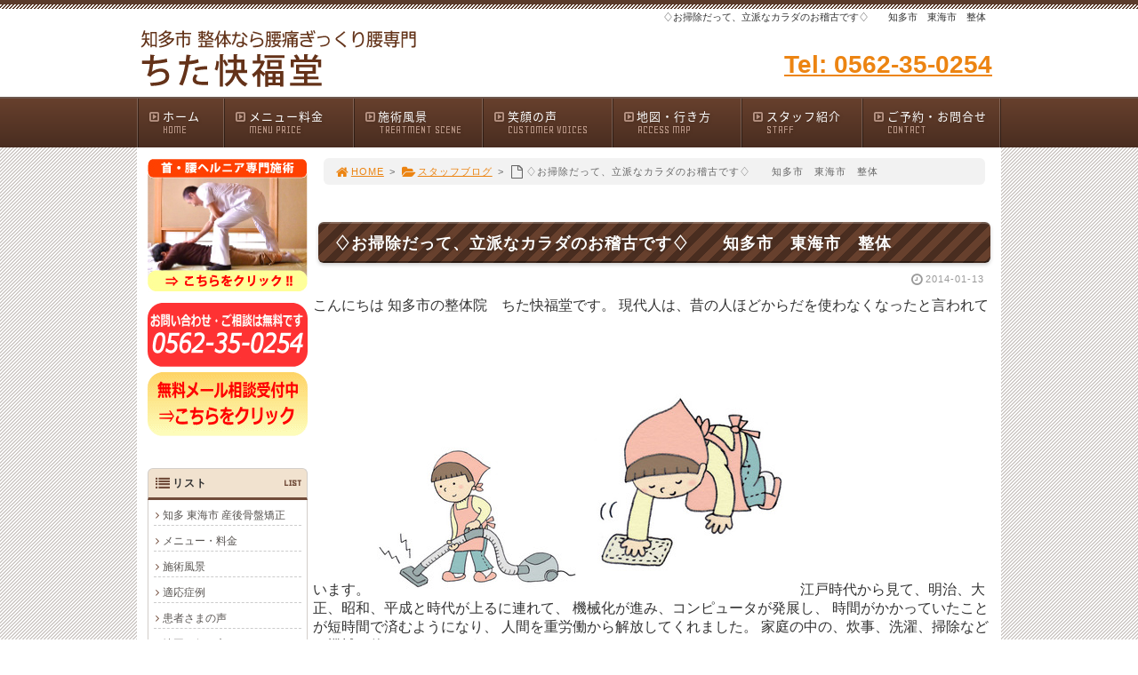

--- FILE ---
content_type: text/html; charset=UTF-8
request_url: https://www.8341kaifuku.com/post_140/
body_size: 46511
content:
<!DOCTYPE html>
<html lang='ja'>
<head>
<meta charset="UTF-8" />
<title>♢お掃除だって、立派なカラダのお稽古です♢　　知多市　東海市　整体 - 知多市 整体の「ちた快福堂」</title>

<meta name='robots' content='max-image-preview:large' />
<link rel="alternate" type="application/rss+xml" title="知多市 整体の「ちた快福堂」 &raquo; フィード" href="https://www.8341kaifuku.com/feed/" />
<link rel="alternate" type="application/rss+xml" title="知多市 整体の「ちた快福堂」 &raquo; コメントフィード" href="https://www.8341kaifuku.com/comments/feed/" />
<link rel='stylesheet' id='wp-block-library-css' href='https://www.8341kaifuku.com/1fr-u3n8bzyv/wp-includes/css/dist/block-library/style.min.css?ver=6.3.7' type='text/css' media='all' />
<style id='classic-theme-styles-inline-css' type='text/css'>
/*! This file is auto-generated */
.wp-block-button__link{color:#fff;background-color:#32373c;border-radius:9999px;box-shadow:none;text-decoration:none;padding:calc(.667em + 2px) calc(1.333em + 2px);font-size:1.125em}.wp-block-file__button{background:#32373c;color:#fff;text-decoration:none}
</style>
<style id='global-styles-inline-css' type='text/css'>
body{--wp--preset--color--black: #000000;--wp--preset--color--cyan-bluish-gray: #abb8c3;--wp--preset--color--white: #ffffff;--wp--preset--color--pale-pink: #f78da7;--wp--preset--color--vivid-red: #cf2e2e;--wp--preset--color--luminous-vivid-orange: #ff6900;--wp--preset--color--luminous-vivid-amber: #fcb900;--wp--preset--color--light-green-cyan: #7bdcb5;--wp--preset--color--vivid-green-cyan: #00d084;--wp--preset--color--pale-cyan-blue: #8ed1fc;--wp--preset--color--vivid-cyan-blue: #0693e3;--wp--preset--color--vivid-purple: #9b51e0;--wp--preset--gradient--vivid-cyan-blue-to-vivid-purple: linear-gradient(135deg,rgba(6,147,227,1) 0%,rgb(155,81,224) 100%);--wp--preset--gradient--light-green-cyan-to-vivid-green-cyan: linear-gradient(135deg,rgb(122,220,180) 0%,rgb(0,208,130) 100%);--wp--preset--gradient--luminous-vivid-amber-to-luminous-vivid-orange: linear-gradient(135deg,rgba(252,185,0,1) 0%,rgba(255,105,0,1) 100%);--wp--preset--gradient--luminous-vivid-orange-to-vivid-red: linear-gradient(135deg,rgba(255,105,0,1) 0%,rgb(207,46,46) 100%);--wp--preset--gradient--very-light-gray-to-cyan-bluish-gray: linear-gradient(135deg,rgb(238,238,238) 0%,rgb(169,184,195) 100%);--wp--preset--gradient--cool-to-warm-spectrum: linear-gradient(135deg,rgb(74,234,220) 0%,rgb(151,120,209) 20%,rgb(207,42,186) 40%,rgb(238,44,130) 60%,rgb(251,105,98) 80%,rgb(254,248,76) 100%);--wp--preset--gradient--blush-light-purple: linear-gradient(135deg,rgb(255,206,236) 0%,rgb(152,150,240) 100%);--wp--preset--gradient--blush-bordeaux: linear-gradient(135deg,rgb(254,205,165) 0%,rgb(254,45,45) 50%,rgb(107,0,62) 100%);--wp--preset--gradient--luminous-dusk: linear-gradient(135deg,rgb(255,203,112) 0%,rgb(199,81,192) 50%,rgb(65,88,208) 100%);--wp--preset--gradient--pale-ocean: linear-gradient(135deg,rgb(255,245,203) 0%,rgb(182,227,212) 50%,rgb(51,167,181) 100%);--wp--preset--gradient--electric-grass: linear-gradient(135deg,rgb(202,248,128) 0%,rgb(113,206,126) 100%);--wp--preset--gradient--midnight: linear-gradient(135deg,rgb(2,3,129) 0%,rgb(40,116,252) 100%);--wp--preset--font-size--small: 13px;--wp--preset--font-size--medium: 20px;--wp--preset--font-size--large: 36px;--wp--preset--font-size--x-large: 42px;--wp--preset--spacing--20: 0.44rem;--wp--preset--spacing--30: 0.67rem;--wp--preset--spacing--40: 1rem;--wp--preset--spacing--50: 1.5rem;--wp--preset--spacing--60: 2.25rem;--wp--preset--spacing--70: 3.38rem;--wp--preset--spacing--80: 5.06rem;--wp--preset--shadow--natural: 6px 6px 9px rgba(0, 0, 0, 0.2);--wp--preset--shadow--deep: 12px 12px 50px rgba(0, 0, 0, 0.4);--wp--preset--shadow--sharp: 6px 6px 0px rgba(0, 0, 0, 0.2);--wp--preset--shadow--outlined: 6px 6px 0px -3px rgba(255, 255, 255, 1), 6px 6px rgba(0, 0, 0, 1);--wp--preset--shadow--crisp: 6px 6px 0px rgba(0, 0, 0, 1);}:where(.is-layout-flex){gap: 0.5em;}:where(.is-layout-grid){gap: 0.5em;}body .is-layout-flow > .alignleft{float: left;margin-inline-start: 0;margin-inline-end: 2em;}body .is-layout-flow > .alignright{float: right;margin-inline-start: 2em;margin-inline-end: 0;}body .is-layout-flow > .aligncenter{margin-left: auto !important;margin-right: auto !important;}body .is-layout-constrained > .alignleft{float: left;margin-inline-start: 0;margin-inline-end: 2em;}body .is-layout-constrained > .alignright{float: right;margin-inline-start: 2em;margin-inline-end: 0;}body .is-layout-constrained > .aligncenter{margin-left: auto !important;margin-right: auto !important;}body .is-layout-constrained > :where(:not(.alignleft):not(.alignright):not(.alignfull)){max-width: var(--wp--style--global--content-size);margin-left: auto !important;margin-right: auto !important;}body .is-layout-constrained > .alignwide{max-width: var(--wp--style--global--wide-size);}body .is-layout-flex{display: flex;}body .is-layout-flex{flex-wrap: wrap;align-items: center;}body .is-layout-flex > *{margin: 0;}body .is-layout-grid{display: grid;}body .is-layout-grid > *{margin: 0;}:where(.wp-block-columns.is-layout-flex){gap: 2em;}:where(.wp-block-columns.is-layout-grid){gap: 2em;}:where(.wp-block-post-template.is-layout-flex){gap: 1.25em;}:where(.wp-block-post-template.is-layout-grid){gap: 1.25em;}.has-black-color{color: var(--wp--preset--color--black) !important;}.has-cyan-bluish-gray-color{color: var(--wp--preset--color--cyan-bluish-gray) !important;}.has-white-color{color: var(--wp--preset--color--white) !important;}.has-pale-pink-color{color: var(--wp--preset--color--pale-pink) !important;}.has-vivid-red-color{color: var(--wp--preset--color--vivid-red) !important;}.has-luminous-vivid-orange-color{color: var(--wp--preset--color--luminous-vivid-orange) !important;}.has-luminous-vivid-amber-color{color: var(--wp--preset--color--luminous-vivid-amber) !important;}.has-light-green-cyan-color{color: var(--wp--preset--color--light-green-cyan) !important;}.has-vivid-green-cyan-color{color: var(--wp--preset--color--vivid-green-cyan) !important;}.has-pale-cyan-blue-color{color: var(--wp--preset--color--pale-cyan-blue) !important;}.has-vivid-cyan-blue-color{color: var(--wp--preset--color--vivid-cyan-blue) !important;}.has-vivid-purple-color{color: var(--wp--preset--color--vivid-purple) !important;}.has-black-background-color{background-color: var(--wp--preset--color--black) !important;}.has-cyan-bluish-gray-background-color{background-color: var(--wp--preset--color--cyan-bluish-gray) !important;}.has-white-background-color{background-color: var(--wp--preset--color--white) !important;}.has-pale-pink-background-color{background-color: var(--wp--preset--color--pale-pink) !important;}.has-vivid-red-background-color{background-color: var(--wp--preset--color--vivid-red) !important;}.has-luminous-vivid-orange-background-color{background-color: var(--wp--preset--color--luminous-vivid-orange) !important;}.has-luminous-vivid-amber-background-color{background-color: var(--wp--preset--color--luminous-vivid-amber) !important;}.has-light-green-cyan-background-color{background-color: var(--wp--preset--color--light-green-cyan) !important;}.has-vivid-green-cyan-background-color{background-color: var(--wp--preset--color--vivid-green-cyan) !important;}.has-pale-cyan-blue-background-color{background-color: var(--wp--preset--color--pale-cyan-blue) !important;}.has-vivid-cyan-blue-background-color{background-color: var(--wp--preset--color--vivid-cyan-blue) !important;}.has-vivid-purple-background-color{background-color: var(--wp--preset--color--vivid-purple) !important;}.has-black-border-color{border-color: var(--wp--preset--color--black) !important;}.has-cyan-bluish-gray-border-color{border-color: var(--wp--preset--color--cyan-bluish-gray) !important;}.has-white-border-color{border-color: var(--wp--preset--color--white) !important;}.has-pale-pink-border-color{border-color: var(--wp--preset--color--pale-pink) !important;}.has-vivid-red-border-color{border-color: var(--wp--preset--color--vivid-red) !important;}.has-luminous-vivid-orange-border-color{border-color: var(--wp--preset--color--luminous-vivid-orange) !important;}.has-luminous-vivid-amber-border-color{border-color: var(--wp--preset--color--luminous-vivid-amber) !important;}.has-light-green-cyan-border-color{border-color: var(--wp--preset--color--light-green-cyan) !important;}.has-vivid-green-cyan-border-color{border-color: var(--wp--preset--color--vivid-green-cyan) !important;}.has-pale-cyan-blue-border-color{border-color: var(--wp--preset--color--pale-cyan-blue) !important;}.has-vivid-cyan-blue-border-color{border-color: var(--wp--preset--color--vivid-cyan-blue) !important;}.has-vivid-purple-border-color{border-color: var(--wp--preset--color--vivid-purple) !important;}.has-vivid-cyan-blue-to-vivid-purple-gradient-background{background: var(--wp--preset--gradient--vivid-cyan-blue-to-vivid-purple) !important;}.has-light-green-cyan-to-vivid-green-cyan-gradient-background{background: var(--wp--preset--gradient--light-green-cyan-to-vivid-green-cyan) !important;}.has-luminous-vivid-amber-to-luminous-vivid-orange-gradient-background{background: var(--wp--preset--gradient--luminous-vivid-amber-to-luminous-vivid-orange) !important;}.has-luminous-vivid-orange-to-vivid-red-gradient-background{background: var(--wp--preset--gradient--luminous-vivid-orange-to-vivid-red) !important;}.has-very-light-gray-to-cyan-bluish-gray-gradient-background{background: var(--wp--preset--gradient--very-light-gray-to-cyan-bluish-gray) !important;}.has-cool-to-warm-spectrum-gradient-background{background: var(--wp--preset--gradient--cool-to-warm-spectrum) !important;}.has-blush-light-purple-gradient-background{background: var(--wp--preset--gradient--blush-light-purple) !important;}.has-blush-bordeaux-gradient-background{background: var(--wp--preset--gradient--blush-bordeaux) !important;}.has-luminous-dusk-gradient-background{background: var(--wp--preset--gradient--luminous-dusk) !important;}.has-pale-ocean-gradient-background{background: var(--wp--preset--gradient--pale-ocean) !important;}.has-electric-grass-gradient-background{background: var(--wp--preset--gradient--electric-grass) !important;}.has-midnight-gradient-background{background: var(--wp--preset--gradient--midnight) !important;}.has-small-font-size{font-size: var(--wp--preset--font-size--small) !important;}.has-medium-font-size{font-size: var(--wp--preset--font-size--medium) !important;}.has-large-font-size{font-size: var(--wp--preset--font-size--large) !important;}.has-x-large-font-size{font-size: var(--wp--preset--font-size--x-large) !important;}
.wp-block-navigation a:where(:not(.wp-element-button)){color: inherit;}
:where(.wp-block-post-template.is-layout-flex){gap: 1.25em;}:where(.wp-block-post-template.is-layout-grid){gap: 1.25em;}
:where(.wp-block-columns.is-layout-flex){gap: 2em;}:where(.wp-block-columns.is-layout-grid){gap: 2em;}
.wp-block-pullquote{font-size: 1.5em;line-height: 1.6;}
</style>
<link rel='stylesheet' id='toc-screen-css' href='https://www.8341kaifuku.com/1fr-u3n8bzyv/wp-content/plugins/table-of-contents-plus/screen.min.css?ver=2411.1' type='text/css' media='all' />
<link rel='stylesheet' id='parent-style-css' href='https://www.8341kaifuku.com/1fr-u3n8bzyv/wp-content/themes/1frameworks/style.css?ver=6.3.7' type='text/css' media='all' />
<link rel='stylesheet' id='child-style-css' href='https://www.8341kaifuku.com/1fr-u3n8bzyv/wp-content/themes/1frameworks-child/style-color.css?ver=6.3.7' type='text/css' media='all' />
<style id='akismet-widget-style-inline-css' type='text/css'>

			.a-stats {
				--akismet-color-mid-green: #357b49;
				--akismet-color-white: #fff;
				--akismet-color-light-grey: #f6f7f7;

				max-width: 350px;
				width: auto;
			}

			.a-stats * {
				all: unset;
				box-sizing: border-box;
			}

			.a-stats strong {
				font-weight: 600;
			}

			.a-stats a.a-stats__link,
			.a-stats a.a-stats__link:visited,
			.a-stats a.a-stats__link:active {
				background: var(--akismet-color-mid-green);
				border: none;
				box-shadow: none;
				border-radius: 8px;
				color: var(--akismet-color-white);
				cursor: pointer;
				display: block;
				font-family: -apple-system, BlinkMacSystemFont, 'Segoe UI', 'Roboto', 'Oxygen-Sans', 'Ubuntu', 'Cantarell', 'Helvetica Neue', sans-serif;
				font-weight: 500;
				padding: 12px;
				text-align: center;
				text-decoration: none;
				transition: all 0.2s ease;
			}

			/* Extra specificity to deal with TwentyTwentyOne focus style */
			.widget .a-stats a.a-stats__link:focus {
				background: var(--akismet-color-mid-green);
				color: var(--akismet-color-white);
				text-decoration: none;
			}

			.a-stats a.a-stats__link:hover {
				filter: brightness(110%);
				box-shadow: 0 4px 12px rgba(0, 0, 0, 0.06), 0 0 2px rgba(0, 0, 0, 0.16);
			}

			.a-stats .count {
				color: var(--akismet-color-white);
				display: block;
				font-size: 1.5em;
				line-height: 1.4;
				padding: 0 13px;
				white-space: nowrap;
			}
		
</style>
<script type='text/javascript' src='https://www.8341kaifuku.com/1fr-u3n8bzyv/wp-includes/js/jquery/jquery.min.js?ver=3.7.0' id='jquery-core-js'></script>
<script type='text/javascript' src='https://www.8341kaifuku.com/1fr-u3n8bzyv/wp-includes/js/jquery/jquery-migrate.min.js?ver=3.4.1' id='jquery-migrate-js'></script>
<link rel="https://api.w.org/" href="https://www.8341kaifuku.com/wp-json/" /><link rel="alternate" type="application/json" href="https://www.8341kaifuku.com/wp-json/wp/v2/posts/536" /><link rel="canonical" href="https://www.8341kaifuku.com/post_140/" />
<link rel='shortlink' href='https://www.8341kaifuku.com/?p=536' />
<link rel="alternate" type="application/json+oembed" href="https://www.8341kaifuku.com/wp-json/oembed/1.0/embed?url=https%3A%2F%2Fwww.8341kaifuku.com%2Fpost_140%2F" />
<link rel="alternate" type="text/xml+oembed" href="https://www.8341kaifuku.com/wp-json/oembed/1.0/embed?url=https%3A%2F%2Fwww.8341kaifuku.com%2Fpost_140%2F&#038;format=xml" />
<link rel="shortcut icon" type="image/x-icon" href="https://www.8341kaifuku.com/1fr-u3n8bzyv/wp-content/themes/1frameworks/images/favicon.ico" />
<style>.simplemap img{max-width:none !important;padding:0 !important;margin:0 !important;}.staticmap,.staticmap img{max-width:100% !important;height:auto !important;}.simplemap .simplemap-content{display:none;}</style>
<script>var google_map_api_key = "AIzaSyDQ6tMfrCcH_2z1s0zfVFyXRCdVvCQHM2Y";</script>
<!-- BEGIN: WP Social Bookmarking Light HEAD -->


<script>
    (function (d, s, id) {
        var js, fjs = d.getElementsByTagName(s)[0];
        if (d.getElementById(id)) return;
        js = d.createElement(s);
        js.id = id;
        js.src = "//connect.facebook.net/ja_JP/sdk.js#xfbml=1&version=v2.7";
        fjs.parentNode.insertBefore(js, fjs);
    }(document, 'script', 'facebook-jssdk'));
</script>

<style type="text/css">
    
</style>
<!-- END: WP Social Bookmarking Light HEAD -->
<!-- この URL で利用できる AMP HTML バージョンはありません。 --><meta name="viewport" content="width=device-width" id="viewportsp" />
<link rel="stylesheet" href="https://www.8341kaifuku.com/1fr-u3n8bzyv/wp-content/themes/1frameworks-child/style.css" media="screen" />
<script src="https://www.8341kaifuku.com/1fr-u3n8bzyv/wp-content/themes/1frameworks/js/masonry.js"></script>
<script src="https://www.8341kaifuku.com/1fr-u3n8bzyv/wp-content/themes/1frameworks/js/sp-slidemenu.js"></script>
<script src="https://www.8341kaifuku.com/1fr-u3n8bzyv/wp-content/themes/1frameworks/js/jquery.easing.1.3.js"></script>
<script src="https://www.8341kaifuku.com/1fr-u3n8bzyv/wp-content/themes/1frameworks/js/jquery.bxslider.min.js"></script>
<script src="https://www.8341kaifuku.com/1fr-u3n8bzyv/wp-content/themes/1frameworks/highslide/highslide.js"></script>
<script>hs.graphicsDir = 'https://www.8341kaifuku.com/1fr-u3n8bzyv/wp-content/themes/1frameworks/highslide/graphics/';</script>
<script src="https://www.8341kaifuku.com/1fr-u3n8bzyv/wp-content/themes/1frameworks/js/jquery.mb.YTPlayer.min.js"></script>
<script src="https://www.8341kaifuku.com/1fr-u3n8bzyv/wp-content/themes/1frameworks/js/echo.min.js"></script>
<script>echo.init({offset:1200,});</script>
<script type="text/javascript">

  var _gaq = _gaq || [];
  _gaq.push(['_setAccount', 'UA-38590903-1']);
  _gaq.push(['_trackPageview']);

  (function() {
    var ga = document.createElement('script'); ga.type = 'text/javascript'; ga.async = true;
    ga.src = ('https:' == document.location.protocol ? 'https://ssl' : 'http://www') + '.google-analytics.com/ga.js';
    var s = document.getElementsByTagName('script')[0]; s.parentNode.insertBefore(ga, s);
  })();

</script>


<!-- リマーケティング タグの Google コード -->
<script type="text/javascript">
/* <![CDATA[ */
var google_conversion_id = 1004611538;
var google_custom_params = window.google_tag_params;
var google_remarketing_only = true;
/* ]]> */
</script>
<script type="text/javascript" src="//www.googleadservices.com/pagead/conversion.js">
</script>
<noscript>
<div style="display:inline;">
<img height="1" width="1" style="border-style:none;" alt="" src="//googleads.g.doubleclick.net/pagead/viewthroughconversion/1004611538/?value=0&amp;guid=ON&amp;script=0"/>
</div>
</noscript>

</head>

<body class="post-template-default single single-post postid-536 single-format-standard">


<div id="WRAP">

<header>
<div id="WRAP-H1"><div id="H1"><h1>♢お掃除だって、立派なカラダのお稽古です♢　　知多市　東海市　整体</h1></div></div><!-- /#H1#WRAP-H1 -->

<div id="WRAP-TOP"><div id="TOP">

<div id="LOGO"><a href="https://www.8341kaifuku.com/"><img decoding="async" loading="lazy" src="https://www.8341kaifuku.com/1fr-u3n8bzyv/wp-content/uploads/2023/04/logo-8341kaifuku1.png" alt="ちた快福堂" width="320" height="80" /></a></div>
<div class="top01 f28 b txt-r"><a href="tel:0562350254">Tel: 0562-35-0254</a></div>


</div></div><!-- /#TOP#WRAP-TOP -->

<div id="WRAP-NAVI">
<nav id="NAVI">
<ul>
<li class="first"><a href="https://www.8341kaifuku.com/"><i class="fa fa-caret-square-o-right fa-fw"></i>ホーム<span>HOME</span></a></li>
<li class="navi"><a href="https://www.8341kaifuku.com/menu/"><i class="fa fa-caret-square-o-right fa-fw"></i>メニュー料金<span>MENU PRICE</span></a></li>
<li class="navi"><a href="https://www.8341kaifuku.com/flow/"><i class="fa fa-caret-square-o-right fa-fw"></i>施術風景<span>TREATMENT SCENE</span></a></li>
<li class="navi"><a href="https://www.8341kaifuku.com/category/voice/"><i class="fa fa-caret-square-o-right fa-fw"></i>笑顔の声<span>CUSTOMER VOICES</span></a></li>
<li class="navi"><a href="https://www.8341kaifuku.com/map/"><i class="fa fa-caret-square-o-right fa-fw"></i>地図・行き方<span>ACCESS MAP</span></a></li>
<li class="navi14"><a href="https://www.8341kaifuku.com/staff/"><i class="fa fa-caret-square-o-right fa-fw"></i>スタッフ紹介<span>STAFF</span></a></li>
<li class="last"><a href="https://www.8341kaifuku.com/form-inquiry/"><i class="fa fa-caret-square-o-right fa-fw"></i>ご予約・お問合せ<span>CONTACT</span></a></li>
</ul>
</nav><!-- /#NAVI -->
</div><!-- /#WRAP-NAVI -->
</header><!-- /header.php -->

<!-- single.php -->

<div id="WRAP-MAIN"><div id="MAIN"><div id="MAIN-PAD">


<div id="CONTENTS">




<div id="breadcrumb"><ul><li><a href="https://www.8341kaifuku.com/"><i class="fa fa-home fa-lg fa-fw"></i>HOME</a></li><li>&gt;</li><li><a href="https://www.8341kaifuku.com/category/blog/"><i class="fa fa-folder-open fa-lg fa-fw"></i>スタッフブログ</a></li><li>&gt;</li><li><i class="fa fa-file-o fa-lg fa-fw"></i>♢お掃除だって、立派なカラダのお稽古です♢　　知多市　東海市　整体</li></ul></div>

<script>
jQuery(document).ready(function(){
jQuery('#slider-relatedposts').bxSlider({
slideSelector: 'div.relatedposts',
auto: false,
pager: false,
maxSlides: 5,
moveSlides: 1,
slideWidth: 182,
speed: 180,
swipeThreshold: 20,
easing: 'swing'
});
});
</script>



		<div id="post-536" class="post-536 post type-post status-publish format-standard hentry category-blog tag-13 tag-7 tag-5 tag-6"><article>
			<h2>♢お掃除だって、立派なカラダのお稽古です♢　　知多市　東海市　整体</h2>
			<p class="f11 txt-r gry"><i class="fa fa-clock-o fa-lg fa-fw"></i><time datetime="2014-01-13T08:58:07+09:00">2014-01-13</time></p>
			<div class="singlepost">
															こんにちは
知多市の整体院　ちた快福堂です。
現代人は、昔の人ほどからだを使わなくなったと言われています。<a href="https://www.8341kaifuku.com/page/048654.jpg"><img decoding="async" alt="048654.jpg" src="https://www.8341kaifuku.com/page/assets_c/2014/01/048654-thumb-240x180-508.jpg" width="240" height="180" class="mt-image-none" style="" /></a><a href="https://www.8341kaifuku.com/page/048655.jpg"><img decoding="async" fetchpriority="high" alt="048655.jpg" src="https://www.8341kaifuku.com/page/assets_c/2014/01/048655-thumb-240x320-510.jpg" width="240" height="320" class="mt-image-none" style="" /></a>
江戸時代から見て、明治、大正、昭和、平成と時代が上るに連れて、
機械化が進み、コンピュータが発展し、
時間がかかっていたことが短時間で済むようになり、
人間を重労働から解放してくれました。
家庭の中の、炊事、洗濯、掃除なども機械を使ってできるようになりました。
しかし、まったくやらなくてもよくなったわけではありません。
特に掃除は、ルンバのような自動掃除機が登場したとはいえ、
まだまだカラダを使わなければいけない作業です。
この掃除、結構、いい運動になるのです。
正しいカラダの使い方をすれば、十分な有酸素運動になります。
本腰を入れたぞうきん掛け、ヒザの屈伸を利用した掃除機掛け、
きびきびとした立ち座りの動作を入れれば、立派なフィットネスになります。
家の中もきれいになるし、一石二鳥です。
取りかかるまでは気持ち的には面倒ですが、動き出してしまえば、
体内の血液、体液循環もよくなるので、気分もさわやかになります。
人からマッサージを受けるよりも筋肉もほぐれてきます。
これは掃除だけでなく、炊事や洗濯にも言えます。
しかし、カラダの使い方が悪かったり、日頃カラダを動かしていないと、
かえってギックリ腰になったり、いろんな箇所を痛めたりします。
実際、年末にはそうした方々がお越しになりました。
日頃の姿勢、カラダの使い方に問題があったり、
長年の不調を抱えていることが原因でした。
頭脳労働者と言われている人だって、脳だけ動かしてるわけではありません。
人間は何をやるにしてもカラダを動かしています。
そう言う意味では人類の労働はすべて肉体労働です。
かえって頭脳労働する人ほど、カラダをよく動かさなくてはなりません。
本当に昔の人の生活に比べると仕事でも遊びでも肉体労働が減りました。
人の力を介さなくて済むようになると、人手が余ってきますよね。
これは今日の本題ではないので、次の機会に譲りますが、
聞くところによると、今では体育館並みの大きなタイル製造工場も人手が必要と無くなり、
無人化が進み、一人か二人の機械の監視員だけで運営がなされているところもあるそうです。
当院では、施術と痛み、コリのでない姿勢、動作改善指導、
スポーツ、音楽などの基礎となる身体能力の向上など、
ご自宅で簡単で楽しくできるトレーニングを指導しています。
知多市の整体院
ちた快福堂
TEL　0562－35－0254
ご質問・ご相談、お気軽にどうぞ。
			</div>
					</article></div><br class="clear" /><!-- /#post -->


<!-- sns -->
<div class="wrap_wp_social_bookmarking_light"><div class='wp_social_bookmarking_light'>
            <div class="wsbl_facebook_like"><div id="fb-root"></div><fb:like href="https://www.8341kaifuku.com/post_140/" layout="button_count" action="like" width="100" share="true" show_faces="false" ></fb:like></div>
            <div class="wsbl_twitter"><a href="https://twitter.com/share" class="twitter-share-button" data-url="https://www.8341kaifuku.com/post_140/" data-text="♢お掃除だって、立派なカラダのお稽古です♢　　知多市　東海市　整体" data-lang="ja">Tweet</a></div>
            <div class="wsbl_google_plus_one"><g:plusone size="medium" annotation="bubble" href="https://www.8341kaifuku.com/post_140/" ></g:plusone></div>
            <div class="wsbl_hatena_button"><a href="//b.hatena.ne.jp/entry/https://www.8341kaifuku.com/post_140/" class="hatena-bookmark-button" data-hatena-bookmark-title="♢お掃除だって、立派なカラダのお稽古です♢　　知多市　東海市　整体" data-hatena-bookmark-layout="standard" title="このエントリーをはてなブックマークに追加"> <img src="//b.hatena.ne.jp/images/entry-button/button-only@2x.png" alt="このエントリーをはてなブックマークに追加" width="20" height="20" style="border: none;" /></a><script type="text/javascript" src="//b.hatena.ne.jp/js/bookmark_button.js" charset="utf-8" async="async"></script></div>
            <div class="wsbl_line"><a href='http://line.me/R/msg/text/?%E2%99%A2%E3%81%8A%E6%8E%83%E9%99%A4%E3%81%A0%E3%81%A3%E3%81%A6%E3%80%81%E7%AB%8B%E6%B4%BE%E3%81%AA%E3%82%AB%E3%83%A9%E3%83%80%E3%81%AE%E3%81%8A%E7%A8%BD%E5%8F%A4%E3%81%A7%E3%81%99%E2%99%A2%E3%80%80%E3%80%80%E7%9F%A5%E5%A4%9A%E5%B8%82%E3%80%80%E6%9D%B1%E6%B5%B7%E5%B8%82%E3%80%80%E6%95%B4%E4%BD%93%0D%0Ahttps%3A%2F%2Fwww.8341kaifuku.com%2Fpost_140%2F' title='LINEで送る' rel=nofollow class='wp_social_bookmarking_light_a' ><img src='https://www.8341kaifuku.com/1fr-u3n8bzyv/wp-content/plugins/wp-social-bookmarking-light/public/images/line88x20.png' alt='LINEで送る' title='LINEで送る' width='88' height='20' class='wp_social_bookmarking_light_img' /></a></div>
    </div>
<br class='wp_social_bookmarking_light_clear' />
</div>


<div class="post-navigation">
<div class="nav-previous"><a href="https://www.8341kaifuku.com/2013_2/" rel="prev">&laquo; ♢2013年の締めくくり♢　　　　知多市　東海市　整体</a></div>
<div class="nav-next"><a href="https://www.8341kaifuku.com/34_1/" rel="next">知多市の腰椎ヘルニア改善の事例【I.Tさま　東海市　34歳　男性　会社員　東海市】 &raquo;</a></div>
</div><!-- /.post-navigation -->


<h2>電話・メールでのお問い合わせ</h2>
<p>電話・メールでのご予約・お問い合わせは年中無休でお受けしています。</p>
<p><span class="b">「ホームページを見た」</span>とお伝えいただくと、やりとりがスムーズになります。</p>

<div class="center mt12 img-o"><a href="tel:0562350254"><img decoding="async" src="/img/9.gif" alt="電話でのお問い合わせ" width="533" height="103" /></a></div>
<div class="center mt12 img-o"><a href="https://www.8341kaifuku.com/form-inquiry/"><img decoding="async" loading="lazy" src="/img/10.gif" alt="メールでのお問い合わせ" width="533" height="103" /></a></div>

<p><span class="b">ちた快福堂へのお電話はこちら</span><br />
【 電話番号 】 0562-35-0254<br />
【 営業時間 】 午前9:00～12:00　午後14:00～19:00 (時間調整可)<br />
【 定休日 】 日曜祝日　(その他不定休有、在宅時は対応可)</p>

		
<aside><h3>関連記事</h3>
<div id="slider-relatedposts">

<div class="relatedposts">
<a href="https://www.8341kaifuku.com/post_136/"><img src="https://www.8341kaifuku.com/1fr-u3n8bzyv/wp-content/themes/1frameworks/images/noimage180120.gif" alt="NO IMAGE" /></a>
<div class="ma06 f16 b"><a href="https://www.8341kaifuku.com/post_136/">♢かぼちゃ寺の妙善寺　中風封じのお寺　緑色のポスト♢　　知多市　東海市　整体</a></div>
<div class="ma06 gry f11 txt-r"><i class="fa fa-clock-o fa-lg fa-fw"></i><time datetime="2013-11-19T12:46:19+09:00">2013-11-19</time></span></div>
</div>

<div class="relatedposts">
<a href="https://www.8341kaifuku.com/post_75/"><img src="https://www.8341kaifuku.com/1fr-u3n8bzyv/wp-content/themes/1frameworks/images/noimage180120.gif" alt="NO IMAGE" /></a>
<div class="ma06 f16 b"><a href="https://www.8341kaifuku.com/post_75/">♢ラベンダーハチミツをいただきました♢　知多市の整体　ちた快福堂</a></div>
<div class="ma06 gry f11 txt-r"><i class="fa fa-clock-o fa-lg fa-fw"></i><time datetime="2013-06-15T16:59:16+09:00">2013-06-15</time></span></div>
</div>

<div class="relatedposts">
<a href="https://www.8341kaifuku.com/2013_2/"><img src="https://www.8341kaifuku.com/1fr-u3n8bzyv/wp-content/themes/1frameworks/images/noimage180120.gif" alt="NO IMAGE" /></a>
<div class="ma06 f16 b"><a href="https://www.8341kaifuku.com/2013_2/">♢2013年の締めくくり♢　　　　知多市　東海市　整体</a></div>
<div class="ma06 gry f11 txt-r"><i class="fa fa-clock-o fa-lg fa-fw"></i><time datetime="2013-12-31T13:33:19+09:00">2013-12-31</time></span></div>
</div>

<div class="relatedposts">
<a href="https://www.8341kaifuku.com/post_184/"><img src="https://www.8341kaifuku.com/1fr-u3n8bzyv/wp-content/themes/1frameworks/images/noimage180120.gif" alt="NO IMAGE" /></a>
<div class="ma06 f16 b"><a href="https://www.8341kaifuku.com/post_184/">♢東海市の洋菓子店　マリエ・ドゥ・ヒロさん♢　知多市整体マッサージ　ちた快福堂</a></div>
<div class="ma06 gry f11 txt-r"><i class="fa fa-clock-o fa-lg fa-fw"></i><time datetime="2014-11-27T16:53:09+09:00">2014-11-27</time></span></div>
</div>

<div class="relatedposts">
<a href="https://www.8341kaifuku.com/post_127/"><img src="https://www.8341kaifuku.com/1fr-u3n8bzyv/wp-content/themes/1frameworks/images/noimage180120.gif" alt="NO IMAGE" /></a>
<div class="ma06 f16 b"><a href="https://www.8341kaifuku.com/post_127/">♢お腹をきれいにすると、頭痛も取れる？♢　　知多市　阿久比町　整体</a></div>
<div class="ma06 gry f11 txt-r"><i class="fa fa-clock-o fa-lg fa-fw"></i><time datetime="2013-10-01T19:50:38+09:00">2013-10-01</time></span></div>
</div>

<div class="relatedposts">
<a href="https://www.8341kaifuku.com/post_176/"><img src="https://www.8341kaifuku.com/1fr-u3n8bzyv/wp-content/themes/1frameworks/images/noimage180120.gif" alt="NO IMAGE" /></a>
<div class="ma06 f16 b"><a href="https://www.8341kaifuku.com/post_176/">♢体のゆがみは痛みの元か？♢　知多市東海市　整体マッサージ　ちた快福堂</a></div>
<div class="ma06 gry f11 txt-r"><i class="fa fa-clock-o fa-lg fa-fw"></i><time datetime="2014-10-08T10:55:46+09:00">2014-10-08</time></span></div>
</div>

<div class="relatedposts">
<a href="https://www.8341kaifuku.com/post_90/"><img src="https://www.8341kaifuku.com/1fr-u3n8bzyv/wp-content/themes/1frameworks/images/noimage180120.gif" alt="NO IMAGE" /></a>
<div class="ma06 f16 b"><a href="https://www.8341kaifuku.com/post_90/">♢暑さ対策で注意すること♢　　　　　知多市　東海市　整体　暑さ対策</a></div>
<div class="ma06 gry f11 txt-r"><i class="fa fa-clock-o fa-lg fa-fw"></i><time datetime="2013-07-10T18:39:14+09:00">2013-07-10</time></span></div>
</div>

<div class="relatedposts">
<a href="https://www.8341kaifuku.com/post_156/"><img src="https://www.8341kaifuku.com/1fr-u3n8bzyv/wp-content/themes/1frameworks/images/noimage180120.gif" alt="NO IMAGE" /></a>
<div class="ma06 f16 b"><a href="https://www.8341kaifuku.com/post_156/">♢股関節の動きに注意しましょう♢　知多市東海市　整体マッサージ　ちた快福堂</a></div>
<div class="ma06 gry f11 txt-r"><i class="fa fa-clock-o fa-lg fa-fw"></i><time datetime="2014-05-30T12:13:41+09:00">2014-05-30</time></span></div>
</div>

<div class="relatedposts">
<a href="https://www.8341kaifuku.com/1_1/"><img src="https://www.8341kaifuku.com/1fr-u3n8bzyv/wp-content/themes/1frameworks/images/noimage180120.gif" alt="NO IMAGE" /></a>
<div class="ma06 f16 b"><a href="https://www.8341kaifuku.com/1_1/">♢高血圧とお薬　その1♢　　知多市東海市　整体マッサージ　ちた快福堂</a></div>
<div class="ma06 gry f11 txt-r"><i class="fa fa-clock-o fa-lg fa-fw"></i><time datetime="2014-09-11T16:28:02+09:00">2014-09-11</time></span></div>
</div>

<div class="relatedposts">
<a href="https://www.8341kaifuku.com/post_181/"><img src="https://www.8341kaifuku.com/1fr-u3n8bzyv/wp-content/themes/1frameworks/images/noimage180120.gif" alt="NO IMAGE" /></a>
<div class="ma06 f16 b"><a href="https://www.8341kaifuku.com/post_181/">知多市七曲公園近くの無人販売所　　知多市東海市　整体マッサージ　ちた快福堂</a></div>
<div class="ma06 gry f11 txt-r"><i class="fa fa-clock-o fa-lg fa-fw"></i><time datetime="2014-11-14T20:12:15+09:00">2014-11-14</time></span></div>
</div>

<br class="clear"/></div></aside><br class="clear"/>


		<!-- comments.php -->
<div id="comment-area">
	</div><!-- /#comment-area -->
<!-- /comments.php -->




<p class="pagetop"><a class="move-pagetop"><i class="fa fa-angle-up fa-fw"></i>PAGE TOP</a></p>
</div><!-- /#CONTENTS-->


<div id="SIDE">
<div class="masonry">

<!-- sidebar.php -->
<div class="box box180 img-o">
<div><a href="https://www.8341kaifuku.com/hernia/"><img decoding="async" loading="lazy" src="/img/hernia.jpg" alt="首・腰ヘルニア専門施術" width="180" height="151" /></a></div>
<div class="mt12"><a href="https://www.8341kaifuku.com/form-inquiry/"><img decoding="async" loading="lazy" src="/img/8.gif" alt="お問い合わせ" width="180" height="150" /></a></div>
</div>

<div class="box box180">
<div class="side-h"><i class="fa fa-list fa-lg fa-fw"></i>リスト<span>LIST</span></div>
<div class="side-box cat02">
<ul>
<li><a href="https://www.8341kaifuku.com/kotsuban/">知多 東海市 産後骨盤矯正</a></li>
<li><a href="https://www.8341kaifuku.com/menu/">メニュー・料金</a></li>
<li><a href="https://www.8341kaifuku.com/flow/">施術風景</a></li>
<li><a href="https://www.8341kaifuku.com/category/shorei/">適応症例</a></li>
<li><a href="https://www.8341kaifuku.com/category/voice/">患者さまの声</a></li>
<li><a href="https://www.8341kaifuku.com/map/">地図・行き方</a></li>
<li><a href="https://www.8341kaifuku.com/staff/">スタッフ紹介</a></li>
<li><a href="https://www.8341kaifuku.com/form-inquiry/">ご予約・お問合わせ</a></li>
<li><a href="https://www.8341kaifuku.com/hernia/">知多市 ヘルニア</a></li>
</ul>
</div>
</div>

<div class="box box180">
<div class="side-h"><i class="fa fa-calendar fa-lg fa-fw"></i>カレンダー<span>DAY</span></div>
<div class="side-box cat02">
<iframe loading="lazy" src="https://www.google.com/calendar/embed?showTitle=0&amp;showPrint=0&amp;showTabs=0&amp;showCalendars=0&amp;showTz=0&amp;height=300&amp;wkst=1&amp;bgcolor=%23FFFFFF&amp;src=l62nki9sqkt56geujca876j2i4%40group.calendar.google.com&amp;color=%232F6309&amp;ctz=Asia%2FTokyo" style=" border-width:0 " width="170" height="300" frameborder="0" scrolling="no"></iframe>
</div>
</div>

<div class="box box180">
<div class="side-h"><i class="fa fa-folder fa-lg fa-fw"></i>カテゴリー<span>CATE</span></div>
<div class="side-box cat02">
<div class="toc_sitemap"><ul class="toc_sitemap_categories_list">	<li class="cat-item cat-item-105"><a href="https://www.8341kaifuku.com/category/cat53/">〈タイプ別！　こんなあなたの痛み・不調の原因は？〉</a>
</li>
	<li class="cat-item cat-item-196"><a href="https://www.8341kaifuku.com/category/cat74/">お店情報局</a>
</li>
	<li class="cat-item cat-item-91"><a href="https://www.8341kaifuku.com/category/cat51/">ぎっくり腰</a>
</li>
	<li class="cat-item cat-item-14"><a href="https://www.8341kaifuku.com/category/cat43/">はじめての方へ</a>
</li>
	<li class="cat-item cat-item-86"><a href="https://www.8341kaifuku.com/category/faq/">よくいただく質問</a>
</li>
	<li class="cat-item cat-item-64"><a href="https://www.8341kaifuku.com/category/blog/">スタッフブログ</a>
</li>
	<li class="cat-item cat-item-115"><a href="https://www.8341kaifuku.com/category/cat55/">リンク集</a>
</li>
	<li class="cat-item cat-item-62"><a href="https://www.8341kaifuku.com/category/cat48/">健美枕のご案内</a>
</li>
	<li class="cat-item cat-item-3"><a href="https://www.8341kaifuku.com/category/voice/">患者さまの声</a>
<ul class='children'>
	<li class="cat-item cat-item-38"><a href="https://www.8341kaifuku.com/category/voice/cat68/">ひざ痛、膝関節痛の改善事例</a>
</li>
	<li class="cat-item cat-item-293"><a href="https://www.8341kaifuku.com/category/voice/cat73/">体調不良の改善事例</a>
</li>
	<li class="cat-item cat-item-31"><a href="https://www.8341kaifuku.com/category/voice/cat69/">姿勢，骨盤矯正の改善事例</a>
</li>
	<li class="cat-item cat-item-224"><a href="https://www.8341kaifuku.com/category/voice/cat75/">産後の骨盤矯正改善の事例</a>
</li>
	<li class="cat-item cat-item-385"><a href="https://www.8341kaifuku.com/category/voice/cat78/">肘痛</a>
</li>
	<li class="cat-item cat-item-9"><a href="https://www.8341kaifuku.com/category/voice/cat64/">股関節痛の改善事例</a>
</li>
	<li class="cat-item cat-item-21"><a href="https://www.8341kaifuku.com/category/voice/cat67/">肩こり、肩痛の改善事例</a>
</li>
	<li class="cat-item cat-item-179"><a href="https://www.8341kaifuku.com/category/voice/cat71/">背中痛の改善事例</a>
</li>
	<li class="cat-item cat-item-4"><a href="https://www.8341kaifuku.com/category/voice/cat63/">腰痛ヘルニアの改善事例</a>
</li>
	<li class="cat-item cat-item-16"><a href="https://www.8341kaifuku.com/category/voice/cat66/">首痛頸椎ヘルニア改善事例</a>
</li>
</ul>
</li>
	<li class="cat-item cat-item-1"><a href="https://www.8341kaifuku.com/category/%e6%9c%aa%e5%88%86%e9%a1%9e/">未分類</a>
</li>
	<li class="cat-item cat-item-82"><a href="https://www.8341kaifuku.com/category/cat50/">楽しいカラダのお稽古トレーニング</a>
</li>
	<li class="cat-item cat-item-112"><a href="https://www.8341kaifuku.com/category/cat54/">気をつけようこんなこと</a>
</li>
	<li class="cat-item cat-item-41"><a href="https://www.8341kaifuku.com/category/cat44/">知多市 整体情報</a>
</li>
	<li class="cat-item cat-item-78"><a href="https://www.8341kaifuku.com/category/cat49/">知多市　やってはいけない痛くなる習慣</a>
</li>
	<li class="cat-item cat-item-54"><a href="https://www.8341kaifuku.com/category/cat46/">知多市ぎっくり腰改善の整体院</a>
</li>
	<li class="cat-item cat-item-55"><a href="https://www.8341kaifuku.com/category/cat47/">知多市さまざまな不調改善の整体院</a>
</li>
	<li class="cat-item cat-item-52"><a href="https://www.8341kaifuku.com/category/cat45/">知多市ねこ背改善の整体院</a>
</li>
	<li class="cat-item cat-item-231"><a href="https://www.8341kaifuku.com/category/shorei/">適応症例</a>
</li>
</ul></div>
</div>
</div>

<div class="box box180">
<div class="side-h"><i class="fa fa-info-circle fa-lg fa-fw"></i>新着記事<span>INFO</span></div>
<div class="side-box cat01">
<ul><li><a href="https://www.8341kaifuku.com/post_966/">久しぶりに頭顔首がすっきり キリルンさん３７歳女性会社員首こり肩こり眼痛頭痛腰痛 知多市巽が丘(2023-08-04)</a></li><li><a href="https://www.8341kaifuku.com/post_965/">首痛、肩こり緩み頭痛が消えたダバースさん３３歳女性会社員首痛頭痛肩こり東海市大田町(2022-12-09)</a></li><li><a href="https://www.8341kaifuku.com/post_964/">肩のコリが緩み頭痛も消えた ホワマウさん３４歳男性理学療法士肩こり 半田市白山町(2022-12-01)</a></li><li><a href="https://www.8341kaifuku.com/post_963/">仙骨に痛みなく仰向けで眠れた パマルーさん４７歳女性主婦仙骨痛 東海市加木屋町(2022-11-25)</a></li><li><a href="https://www.8341kaifuku.com/post_962/">右股関節の突き痛みが楽に ミランディオさん５３歳女性主婦股関節痛 東海市加木屋町(2022-11-07)</a></li></ul>
</div>
</div>




<!-- /sidebar.php -->
</div><!-- /masonry-->
<br class="clear"/></div><br class="clear"/><!-- /#SIDE-->


</div><br class="clear"/></div></div><!-- /#MAIN-PAD#MAIN#WRAP-MAIN-->
<!-- /single.php -->

<!-- footer.php -->


<div id="WRAP-FNAVI"><div id="FNAVI"><div id="FNAVI-PAD">
<div class="masonry">

<div class="box box16">
<p>ちた快福堂<br />
〒478-0013 愛知県知多市南巽が丘2-179<br />
TEL:0562-35-0254</p>
<p>【営業時間】<br />
午前9:00～12:00<br />
午後14:00～20:00<br />
(時間調整可)</p>
<p>【定休日】<br />
日曜祝日(その他不定休有)</p>
</div>

<div class="box box16">
<p>【駐車場】<br />
2台分スペース有り</p>
<p>【最寄駅】<br />
名鉄河和線巽ケ丘駅 徒歩8分</p>
<p>【出張整体】<br />
車で約10分圏内で応ご相談</p>
<p>【出張費】<br />
往復時間と距離に応じて申し受けます</p>
</div>

<div class="box box08">
<span class="b f12">メニュー</span>
<ul>
<a href="https://www.8341kaifuku.com/"><i class="fa fa-caret-square-o-right fa-fw"></i>ＨＯＭＥ</a>
<a href="https://www.8341kaifuku.com/kotsuban/"><i class="fa fa-caret-square-o-right fa-fw"></i>知多 東海市 産後骨盤矯正</a>
<a href="https://www.8341kaifuku.com/hernia//"><i class="fa fa-caret-square-o-right fa-fw"></i>知多市 ヘルニア</a>
<a href="https://www.8341kaifuku.com/menu/"><i class="fa fa-caret-square-o-right fa-fw"></i>メニュー・料金</a>
<a href="https://www.8341kaifuku.com/flow/"><i class="fa fa-caret-square-o-right fa-fw"></i>施術風景</a>
<a href="https://www.8341kaifuku.com/category/voice/"><i class="fa fa-caret-square-o-right fa-fw"></i>お客様の声</a>
<a href="https://www.8341kaifuku.com/map/"><i class="fa fa-caret-square-o-right fa-fw"></i>地図・行き方</a>
<a href="https://www.8341kaifuku.com/staff/"><i class="fa fa-caret-square-o-right fa-fw"></i>スタッフ紹介</a>
<a href="https://www.8341kaifuku.com/form-inquiry/"><i class="fa fa-caret-square-o-right fa-fw"></i>ご予約・お問い合わせ</a>
<a href="https://www.8341kaifuku.com/company/"><i class="fa fa-caret-square-o-right fa-fw"></i>会社概要</a>
</ul>
</div>

</div><!-- /masonry -->
<br class="clear"/></div><br class="clear"/></div></div><!-- /#FNAVI-PAD#FNAVI#WRAP-FNAVI -->


<footer id="COPYRIGHT">
<p>Copyright&copy; 2026 知多市 整体の「ちた快福堂」 All Rights Reserved.<br />Powered by WordPress &amp; 1FrameWorks</p>

</footer><!-- /#COPYRIGHT -->


</div><!-- /#WRAP -->


<div id="sp-slidemenu">
<div id="sp-slidemenu-button"><a><i class="fa fa-bars fa-2x"></i><br />MENU</a></div>
<div id="sp-slidemenu-logo"><a href="https://www.8341kaifuku.com/"><img src="https://www.8341kaifuku.com/1fr-u3n8bzyv/wp-content/uploads/2023/04/logo-8341kaifuku1.png" height="48" /></a></div>
<div class="sp-slidemenu-sub"><a href="tel:0562350254"><i class="fa fa-phone fa-2x"></i><br />TEL</a></div>
</div><!-- /#sp-slidemenu -->

<div class="slidemenu">
<div class="slidemenu-header"><a href="https://www.8341kaifuku.com/"><i class="fa fa-home fa-lg fa-fw"></i>HOME</a></div>
<nav class="slidemenu-body">
<ul class="slidemenu-content">

<li class="searchformbox"><form method="get" class="search-form" action="https://www.8341kaifuku.com/" >
<input type="text" placeholder="Search" name="s" class="serach-field" value="" />
<input type="submit" class="search-submit" value="&#xf002;" />
</form></li>
<li><a href="https://www.8341kaifuku.com/kotsuban/">産後骨盤矯正</a></li>
<li><a href="https://www.8341kaifuku.com/hernia/">ヘルニア</a></li>
<li><a href="https://www.8341kaifuku.com/menu/">メニュー・料金</a></li>
<li><a href="https://www.8341kaifuku.com/flow/">施術風景</a></li>
<li><a href="https://www.8341kaifuku.com/category/shorei/">適応症例</a></li>
<li><a href="https://www.8341kaifuku.com/category/voice/">患者さまの声</a></li>
<li><a href="https://www.8341kaifuku.com/map/">地図・行き方</a></li>
<li><a href="https://www.8341kaifuku.com/staff/">スタッフ紹介</a></li>
<li><a href="https://www.8341kaifuku.com/form-inquiry/">ご予約・お問合わせ</a></li>


</ul>
</nav><!-- /slidemenu-body -->
</div><!-- /slidemenu -->
<script type="text/javascript" src="https://www.8341kaifuku.com/1fr-u3n8bzyv/wp-content/themes/1frameworks/js/sp-slidemenu.js"></script>







<!-- BEGIN: WP Social Bookmarking Light FOOTER -->
    <script>!function(d,s,id){var js,fjs=d.getElementsByTagName(s)[0],p=/^http:/.test(d.location)?'http':'https';if(!d.getElementById(id)){js=d.createElement(s);js.id=id;js.src=p+'://platform.twitter.com/widgets.js';fjs.parentNode.insertBefore(js,fjs);}}(document, 'script', 'twitter-wjs');</script>

    <script src="https://apis.google.com/js/platform.js" async defer>
        {lang: "ja"}
    </script>

<!-- END: WP Social Bookmarking Light FOOTER -->
<script type='text/javascript' id='toc-front-js-extra'>
/* <![CDATA[ */
var tocplus = {"visibility_show":"show","visibility_hide":"hide","width":"Auto"};
/* ]]> */
</script>
<script type='text/javascript' src='https://www.8341kaifuku.com/1fr-u3n8bzyv/wp-content/plugins/table-of-contents-plus/front.min.js?ver=2411.1' id='toc-front-js'></script>
<script type='text/javascript' src='https://www.8341kaifuku.com/1fr-u3n8bzyv/wp-includes/js/comment-reply.min.js?ver=6.3.7' id='comment-reply-js'></script>
</body>
</html>

--- FILE ---
content_type: text/html; charset=utf-8
request_url: https://accounts.google.com/o/oauth2/postmessageRelay?parent=https%3A%2F%2Fwww.8341kaifuku.com&jsh=m%3B%2F_%2Fscs%2Fabc-static%2F_%2Fjs%2Fk%3Dgapi.lb.en.2kN9-TZiXrM.O%2Fd%3D1%2Frs%3DAHpOoo_B4hu0FeWRuWHfxnZ3V0WubwN7Qw%2Fm%3D__features__
body_size: 163
content:
<!DOCTYPE html><html><head><title></title><meta http-equiv="content-type" content="text/html; charset=utf-8"><meta http-equiv="X-UA-Compatible" content="IE=edge"><meta name="viewport" content="width=device-width, initial-scale=1, minimum-scale=1, maximum-scale=1, user-scalable=0"><script src='https://ssl.gstatic.com/accounts/o/2580342461-postmessagerelay.js' nonce="FCXpWPqbgTZRP5izROG0hw"></script></head><body><script type="text/javascript" src="https://apis.google.com/js/rpc:shindig_random.js?onload=init" nonce="FCXpWPqbgTZRP5izROG0hw"></script></body></html>